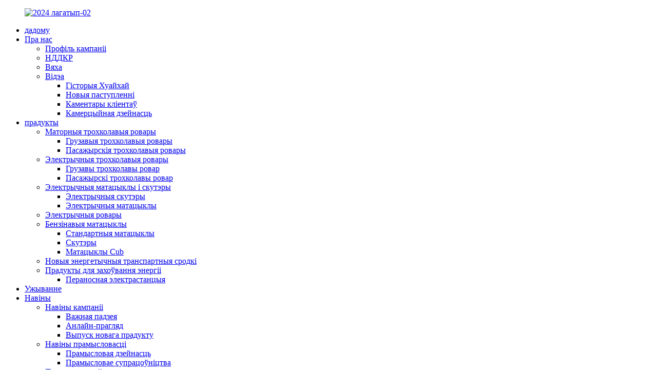

--- FILE ---
content_type: text/html
request_url: http://be.huaihaiglobal.com/news/huaihai-brand-story-the-love-at-first-sight-between-huaihai-international-and-southeast-asian-partners/
body_size: 12444
content:
<!DOCTYPE html> <html dir="ltr" lang="be"> <head> <meta charset="UTF-8"/> <!-- Global site tag (gtag.js) - Google Analytics --> <script async src="https://www.googletagmanager.com/gtag/js?id=UA-150725497-16"></script> <script>
  window.dataLayer = window.dataLayer || [];
  function gtag(){dataLayer.push(arguments);}
  gtag('js', new Date());

  gtag('config', 'UA-150725497-16');
</script>  <meta http-equiv="Content-Type" content="text/html; charset=UTF-8" /> <title>Гісторыя брэнда China Huaihai | «Каханне з першага погляду» паміж Huaihai International і заводам і пастаўшчыкамі партнёраў Паўднёва-Усходняй Азіі | Кампанія Huaihai Holding Group</title> <meta property="fb:app_id" content="966242223397117" /> <meta name="viewport" content="width=device-width,initial-scale=1,minimum-scale=1,maximum-scale=1,user-scalable=no"> <link rel="apple-touch-icon-precomposed" href=""> <meta name="format-detection" content="telephone=no"> <meta name="apple-mobile-web-app-capable" content="yes"> <meta name="apple-mobile-web-app-status-bar-style" content="black"> <meta property="og:url" content="https://www.huaihaiglobal.com/news/huaihai-brand-story-the-love-at-first-sight-between-huaihai-international-and-southeast-asian-partners/"/> <meta property="og:title" content="China Huaihai Brand Story | The &#8220;Love at First Sight&#8221; between Huaihai International and Southeast Asian Partners factory and suppliers | Huaihai Holding Group" /> <meta property="og:description" content="If one were to describe it, the encounter between Huaihai International and this Southeast Asian partner was not a moment too soon to miss, nor was it a moment too late to regret. It&#8217;s akin to &#8220;love at first sight,&#8221; a fleeting moment of astonishment, unconcerned about the past, ..."/> <meta property="og:type" content="product"/> <meta property="og:site_name" content="https://www.huaihaiglobal.com/"/>  <link href="//cdn.globalso.com/huaihaiglobal/style/global/style3.css" rel="stylesheet" onload="this.onload=null;this.rel='stylesheet'"> <link href="//cdn.goodao.net/huaihaiglobal/style/public/public.css" rel="stylesheet" onload="this.onload=null;this.rel='stylesheet'">  <link rel="shortcut icon" href="https://cdn.globalso.com/huaihaiglobal/2024logo-02.png" /> <meta name="author" content="gd-admin"/> <meta name="description" itemprop="description" content="Калі можна было апісаць гэта, то сустрэча паміж Huaihai International і гэтым партнёрам з Паўднёва-Усходняй Азіі не была момантам, каб прапусціць яго, і гэта не было" />  <link href="//cdn.globalso.com/hide_search.css" rel="stylesheet"/><link href="//www.huaihaiglobal.com/style/be.html.css" rel="stylesheet"/><link rel="alternate" hreflang="be" href="http://be.huaihaiglobal.com/" /></head> <body> <div class="container"> <header class="index_web_head web_head">     <div class="layout">        <figure class="logo"><a href="/">                 <img src="https://cdn.globalso.com/huaihaiglobal/2024logo-02.png" alt="2024 лагатып-02">                 </a></figure>       <nav class="nav_wrap">         <ul class="head_nav">         <li><a href="/">дадому</a></li> <li><a href="/about-us/">Пра нас</a> <ul class="sub-menu"> 	<li><a href="/about-us/">Профіль кампаніі</a></li> 	<li><a href="/rd/">НДДКР</a></li> 	<li><a href="/milestone/">Вяха</a></li> 	<li><a href="/video/">Відэа</a> 	<ul class="sub-menu"> 		<li><a href="/huaihai-story/">Гісторыя Хуайхай</a></li> 		<li><a href="/new-arrivals/">Новыя паступленні</a></li> 		<li><a href="/customer-comments/">Каментары кліентаў</a></li> 		<li><a href="/commercial-activities/">Камерцыйная дзейнасць</a></li> 	</ul> </li> </ul> </li> <li><a href="/products/">прадукты</a> <ul class="sub-menu"> 	<li><a href="/motor-tricycles/">Маторныя трохколавыя ровары</a> 	<ul class="sub-menu"> 		<li><a href="/gasoline-cargo-tricycles/">Грузавыя трохколавыя ровары</a></li> 		<li><a href="/gasoline-passenger-tricycles/">Пасажырскія трохколавыя ровары</a></li> 	</ul> </li> 	<li><a href="/electric-tricycles/">Электрычныя трохколавыя ровары</a> 	<ul class="sub-menu"> 		<li><a href="/cargo-tricycles/">Грузавы трохколавы ровар</a></li> 		<li><a href="/passenger-tricycles/">Пасажырскі трохколавы ровар</a></li> 	</ul> </li> 	<li><a href="/electric-motorcycles-scooters/">Электрычныя матацыклы і скутэры</a> 	<ul class="sub-menu"> 		<li><a href="/electric-scooters/">Электрычныя скутэры</a></li> 		<li><a href="/electric-standard-motorcycles/">Электрычныя матацыклы</a></li> 	</ul> </li> 	<li><a href="/electric-bike-products/">Электрычныя ровары</a></li> 	<li><a href="/motorcycles/">Бензінавыя матацыклы</a> 	<ul class="sub-menu"> 		<li><a href="/standard-motorcycles/">Стандартныя матацыклы</a></li> 		<li><a href="/scooters/">Скутэры</a></li> 		<li><a href="/cub-motorcycles/">Матацыклы Cub</a></li> 	</ul> </li> 	<li><a href="/automotives/">Новыя энергетычныя транспартныя сродкі</a></li> 	<li><a href="/energy-storage-products/">Прадукты для захоўвання энергіі</a> 	<ul class="sub-menu"> 		<li><a href="/portable-power-station/">Пераносная электрастанцыя</a></li> 	</ul> </li> </ul> </li> <li><a href="/application/">Ужыванне</a></li> <li><a href="/news/">Навіны</a> <ul class="sub-menu"> 	<li><a href="/news_catalog/company-news/">Навіны кампаніі</a> 	<ul class="sub-menu"> 		<li><a href="/news_catalog/important-event/">Важная падзея</a></li> 		<li><a href="/news_catalog/live-preview-company-news/">Анлайн-прагляд</a></li> 		<li><a href="/news_catalog/new-product-release/">Выпуск новага прадукту</a></li> 	</ul> </li> 	<li><a href="/news_catalog/industry-news/">Навіны прамысловасці</a> 	<ul class="sub-menu"> 		<li><a href="/news_catalog/industry-activities/">Прамысловая дзейнасць</a></li> 		<li><a href="/news_catalog/industry-cooperation/">Прамысловае супрацоўніцтва</a></li> 	</ul> </li> 	<li><a href="/news_catalog/products-2/">Прадукты ведаў</a></li> </ul> </li> <li><a href="/contact-us/">Звяжыцеся з намі</a> <ul class="sub-menu"> 	<li><a href="/contact-us/">Пакінуць паведамленне</a></li> 	<li><a href="/human-resources/">Чалавечыя рэсурсы</a></li> </ul> </li>       </ul>       </nav>       <div class="head_right">         <b id="btn-search" class="btn--search"></b>         <div class="change-language ensemble">   <div class="change-language-info">     <div class="change-language-title medium-title">        <div class="language-flag language-flag-en"><a href="https://www.huaihaiglobal.com/"><b class="country-flag"></b><span>English</span> </a></div>        <b class="language-icon"></b>      </div> 	<div class="change-language-cont sub-content">         <div class="empty"></div>     </div>   </div> </div> <!--theme211-->      </div>     </div>   </header><nav class="path_bar" style=" background:url(//cdn.goodao.net/huaihaiglobal/main_banner.jpg) no-repeat center center">   <ul class="path_nav">     <li>        <a itemprop="breadcrumb" href="/">дадому</a></li><li> <a itemprop="breadcrumb" href="/news/">Навіны</a> </li><li> <a href="#">Гісторыя брэнда Huaihai | «Каханне з першага погляду» паміж Huaihai International і партнёрамі з Паўднёва-Усходняй Азіі</a>    </li>   </ul> </nav> <section class="web_main page_main">   <div class="layout">     <aside class="aside">   <section class="aside-wrap">     <section class="side-widget">     <div class="side-tit-bar">       <h4 class="side-tit">Навіны</h4>     </div>     <ul class="side-cate">       <li><a href="/news_catalog/company-news/">Навіны кампаніі</a> <ul class="sub-menu"> 	<li><a href="/news_catalog/important-event/">Важная падзея</a></li> 	<li><a href="/news_catalog/live-preview-company-news/">Анлайн-прагляд</a></li> 	<li><a href="/news_catalog/new-product-release/">Выпуск новага прадукту</a></li> </ul> </li> <li><a href="/news_catalog/industry-news/">Навіны прамысловасці</a> <ul class="sub-menu"> 	<li><a href="/news_catalog/industry-activities/">Прамысловая дзейнасць</a></li> 	<li><a href="/news_catalog/industry-cooperation/">Прамысловае супрацоўніцтва</a></li> </ul> </li> <li><a href="/news_catalog/products-2/">Прадукты ведаў</a></li>     </ul>   </section>       </section> </aside>    <section class="main">       <h2 class="page_title">Гісторыя брэнда Huaihai | «Каханне з першага погляду» паміж Huaihai International і партнёрамі з Паўднёва-Усходняй Азіі</h2>       <article class="entry blog-article">                 <div class="fl-builder-content fl-builder-content-9406 fl-builder-content-primary fl-builder-global-templates-locked" data-post-id="9406"><div class="fl-row fl-row-full-width fl-row-bg-none fl-node-65b7608728615" data-node="65b7608728615"> 	<div class="fl-row-content-wrap"> 				<div class="fl-row-content fl-row-full-width fl-node-content"> 		 <div class="fl-col-group fl-node-65b7608728afb" data-node="65b7608728afb"> 			<div class="fl-col fl-node-65b7608728c94" data-node="65b7608728c94" style="width: 100%;"> 	<div class="fl-col-content fl-node-content"> 	<div class="fl-module fl-module-rich-text fl-node-65b7608729cca" data-node="65b7608729cca" data-animation-delay="0.0"> 	<div class="fl-module-content fl-node-content"> 		<div class="fl-rich-text"> 	<p>Калі можна было апісаць гэта, сустрэча паміж Huaihai International і гэтым партнёрам з Паўднёва-Усходняй Азіі не была момантам занадта рана прапусціць, і не было момантам занадта позна, каб шкадаваць. Гэта падобна на «каханне з першага погляду», мімалётны момант здзіўлення, раўнадушны да мінулага і абыякавы да будучыні.</p> <p>Паходжанне: у апошнія гады ўрады паўднёва-ўсходняй Азіі актывізавалі сваю падтрымку мадэляў аўтамабіляў, якія ператвараюць масла ў электрычнасць. Гэта зноў кінула выклік рынку традыцыйных паліўных аўтамабіляў, стварыўшы беспрэцэдэнтны перыяд магчымасцей для развіцця электрамабіляў у Паўднёва-Усходняй Азіі.</p> </div>	</div> </div><div class="fl-module fl-module-photo fl-node-65b7610d161a1" data-node="65b7610d161a1" data-animation-delay="0.0"> 	<div class="fl-module-content fl-node-content"> 		<div class="fl-photo fl-photo-align-center" itemscope itemtype="http://schema.org/ImageObject"> 	<div class="fl-photo-content fl-photo-img-jpg"> 				<img class="fl-photo-img wp-image-9414" src="//www.huaihaiglobal.com/uploads/014.jpg" alt="01" itemprop="image"  /> 		     			</div> 	</div>	</div> </div><div class="fl-module fl-module-rich-text fl-node-65b76689a3509" data-node="65b76689a3509" data-animation-delay="0.0"> 	<div class="fl-module-content fl-node-content"> 		<div class="fl-rich-text"> 	<p style="text-align: center;">Электрамабілі паўсюдна распаўсюджаны ў Паўднёва-Усходняй Азіі.</p> </div>	</div> </div><div class="fl-module fl-module-rich-text fl-node-65b766afd532d" data-node="65b766afd532d" data-animation-delay="0.0"> 	<div class="fl-module-content fl-node-content"> 		<div class="fl-rich-text"> 	<p>Г-н Пангілінан Мануэль Эспірыту - вядомы пасажырскі лагістычны аператар, у якога зарэгістравана каля дзесяці тысяч кіроўцаў. Ён засяроджваецца на прадастаўленні эфектыўных і зручных рашэнняў для пасажырскіх перавозак «апошняй мілі», гарантуючы, што пасажыры хутка дабіраюцца да месца прызначэння. Наша сустрэча з г-ном Мануэлем адносіцца да першай паловы 2023 года. У той час, калі г-н Мануэль змагаўся з транспартным сродкам Huaihai International, сусветна прызнаны брэнд мікрамабільнасці з 15-гадовым вопытам работы на рынку, шматразова абмяркоўваў з ім праблемы, звязаныя з мясцовай платформай арганізацыі паездак. Пасля дбайных абмеркаванняў абодва бакі дамовіліся аб афіцыйнай сустрэчы 15 мая 2023 г. у Сюйчжоу, Кітай.</p> </div>	</div> </div><div class="fl-module fl-module-rich-text fl-node-65b766ca2b7df" data-node="65b766ca2b7df" data-animation-delay="0.0"> 	<div class="fl-module-content fl-node-content"> 		<div class="fl-rich-text"> 	<p>Запланаваная сустрэча: 15 мая, як і было запланавана, г-н Мануэль наведаў штаб-кватэру Huaihai International у Сюйчжоу. На той момант абодва бакі не чакалі, што гэта будзе такая прыемная, прагматычная і плённая сустрэча.</p> <p>Пасля агляду поўнага спектру прадуктаў, прапанаваных Huaihai International, г-н Мануэль быў захоплены HIGO, інтэлектуальным электрычным пасажырскім аўтамабілем, незалежна распрацаваным Huaihai International. Пасля, падчас свайго маршруту ў Сюйчжоу, ён арганізаваў тур, прысвечаны HIGO.</p> </div>	</div> </div><div class="fl-module fl-module-photo fl-node-65b766e05a3e6" data-node="65b766e05a3e6" data-animation-delay="0.0"> 	<div class="fl-module-content fl-node-content"> 		<div class="fl-photo fl-photo-align-center" itemscope itemtype="http://schema.org/ImageObject"> 	<div class="fl-photo-content fl-photo-img-png"> 				<img class="fl-photo-img wp-image-9415" src="//www.huaihaiglobal.com/uploads/未标题-2.png" alt="未标题-2" itemprop="image"  /> 		     			</div> 	</div>	</div> </div><div class="fl-module fl-module-rich-text fl-node-65b7682362ccf" data-node="65b7682362ccf" data-animation-delay="0.0"> 	<div class="fl-module-content fl-node-content"> 		<div class="fl-rich-text"> 	<p style="text-align: center;">Спадар Мануэль правёў тэст-драйв інтэлектуальнага электрычнага пасажырскага аўтамабіля HIGO.</p> </div>	</div> </div><div class="fl-module fl-module-rich-text fl-node-65b76841d2129" data-node="65b76841d2129" data-animation-delay="0.0"> 	<div class="fl-module-content fl-node-content"> 		<div class="fl-rich-text"> 	<p>Ад агляду на месцы да дасягнення намеру аб супрацоўніцтве абодвум бакам спатрэбілася ўсяго тры дні. 17 мая Huaihai International і партнёр з Паўднёва-Усходняй Азіі г-н Мануэль ужо завяршылі дэталі налады і канфігурацыі для першай партыі прататыпаў аўтамабіляў HIGO. Яны паспяхова падпісалі праектнае пагадненне аб супрацоўніцтве.</p> </div>	</div> </div><div class="fl-module fl-module-photo fl-node-65b7686ee818a" data-node="65b7686ee818a" data-animation-delay="0.0"> 	<div class="fl-module-content fl-node-content"> 		<div class="fl-photo fl-photo-align-center" itemscope itemtype="http://schema.org/ImageObject"> 	<div class="fl-photo-content fl-photo-img-png"> 				<img class="fl-photo-img wp-image-9416" src="//www.huaihaiglobal.com/uploads/未标题-3.png" alt="未标题-3" itemprop="image"  /> 		     			</div> 	</div>	</div> </div><div class="fl-module fl-module-rich-text fl-node-65b76852af836" data-node="65b76852af836" data-animation-delay="0.0"> 	<div class="fl-module-content fl-node-content"> 		<div class="fl-rich-text"> 	<p>Адпраўляемся ў новае падарожжа: Паўднёва-Усходняя Азія з&#39;яўляецца цэнтральным рэгіёнам для міжнароднага рынку &quot;нафта-электрыка&quot;, а таксама адным з асноўных рынкаў, якія высока цэняцца Huaihai International.</p> <p>22 студзеня 2024 г. Huaihai International правяла саміт па маркетынгу паслуг Huaihai New Energy 2024 са спецыяльнай сесіяй для Паўднёва-Усходняй Азіі ў Сюйчжоу. Да ўдзелу былі афіцыйна запрошаны партнёры з Паўднёва-Усходняй Азіі. Атрымаўшы запрашэнне, спадар Мануэль хутка і станоўча адказаў, прыняўшы запрашэнне прыняць удзел. Канферэнцыя супала з важнай вяхой масавай пастаўкі HIGO на платформу арганізацыі паездак у Паўднёва-Усходняй Азіі. Пасля канферэнцыі, 23 студзеня, г-н Мануэль таксама прысутнічаў на цырымоніі масавай дастаўкі, арганізаванай Huaihai International для платформы паездак у Паўднёва-Усходняй Азіі з удзелам HIGO.</p> </div>	</div> </div><div class="fl-module fl-module-photo fl-node-65b76a28da6d7" data-node="65b76a28da6d7" data-animation-delay="0.0"> 	<div class="fl-module-content fl-node-content"> 		<div class="fl-photo fl-photo-align-center" itemscope itemtype="http://schema.org/ImageObject"> 	<div class="fl-photo-content fl-photo-img-png"> 				<img class="fl-photo-img wp-image-9418 size-full" src="//www.huaihaiglobal.com/uploads/未标题-41.png" alt="未标题-4" itemprop="image"  /> 		     			</div> 	</div>	</div> </div><div class="fl-module fl-module-rich-text fl-node-65b76bd649099" data-node="65b76bd649099" data-animation-delay="0.0"> 	<div class="fl-module-content fl-node-content"> 		<div class="fl-rich-text"> 	<p style="text-align: center;">Г-н Мануэль выступіў з прамовай на цырымоніі масавай дастаўкі HIGO.</p> </div>	</div> </div><div class="fl-module fl-module-photo fl-node-65b76c2100c21" data-node="65b76c2100c21" data-animation-delay="0.0"> 	<div class="fl-module-content fl-node-content"> 		<div class="fl-photo fl-photo-align-center" itemscope itemtype="http://schema.org/ImageObject"> 	<div class="fl-photo-content fl-photo-img-jpg"> 				<img class="fl-photo-img wp-image-9409" src="//www.huaihaiglobal.com/uploads/558.jpg" alt="5" itemprop="image"  /> 		     			</div> 	</div>	</div> </div><div class="fl-module fl-module-rich-text fl-node-65b76bf06a147" data-node="65b76bf06a147" data-animation-delay="0.0"> 	<div class="fl-module-content fl-node-content"> 		<div class="fl-rich-text"> 	<p style="text-align: center;">Фотаздымак на памяць аб супрацоўніцтве паміж двума бакамі на цырымоніі масавай дастаўкі HIGO.</p> </div>	</div> </div><div class="fl-module fl-module-rich-text fl-node-65b76c0f42bbb" data-node="65b76c0f42bbb" data-animation-delay="0.0"> 	<div class="fl-module-content fl-node-content"> 		<div class="fl-rich-text"> 	<p>Правядзенне гэтай цырымоніі дастаўкі дэманструе дух адданасці, прафесіяналізму і інавацый у Huaihai International. Ён падкрэслівае актыўны і эфектыўны стыль працы каманды Huaihai, які адлюстроўвае іх імкненне да дасканаласці і рашучы падыход да выканання сваёй місіі. Гэта таксама азначае стаўленне Huaihai да кожнага замежнага партнёра, падкрэсліваючы імкненне да дасканаласці.</p> <p>Супрацоўніцтва паміж Huaihai International і яго партнёрам з Паўднёва-Усходняй Азіі па мадэлі HIGO дэманструе прыхільнасць Huaihai International ісці ў нагу з сусветнай тэндэнцыяй да электрыфікацыі. Гэта азначае значную вяху ў прасоўванні прадукцыі Huaihai на міжнародным і ўнутраным рынку. Гэта таксама сведчыць аб расце прызнанні HIGO на рынку ў розных краінах і рэгіёнах, пазіцыянуючы яго як выдатны прадукт у катэгорыі трохколавых таксі прэміум-класа. Huaihai International гатовая прынесці больш сюрпрызаў глабальным партнёрам і спажыўцам у найбліжэйшай будучыні!</p> </div>	</div> </div>	</div> </div>	</div> 		</div> 	</div> </div></div>                <div class="clear"></div>         <hr>Час публікацыі: 29 студзеня 2024 г<div class="addthis_sharing_toolbox"></div><script type="text/javascript" src="//s7.addthis.com/js/300/addthis_widget.js#pubid=ra-542380e974172b9d" async="async"></script><div class="clear"></div>                  <div class="clear"></div>       </article>     </section>   </div> </section>   <footer class="web_footer">     <div class="foot_items">       <div class="layout">       	<div class="wow fadeInLeftA foot_item foot_item_contact animated" data-wow-delay=".2s" >           <h3 class="title" style="margin-left:-20px">Звяжыцеся з намі</h3>           <div class="foot_item_bd">                          <ul style="margin-left:-25px;color:#bbb">               <li class="foot_addr">Індустрыяльны парк Хуайхай-Цзуншэнь, зона эканамічнага і тэхналагічнага развіцця Сюйчжоу, Цзянсу, Кітай</li>              <li class="foot_phone"><a href="tel:+86 516 8216 5867">+86 516 8216 5867</a></li>             <li class="foot_email"><a href="javascript:" class="add_email12">website@huaihaioversea.com</a></li>                <li class="foot_skype">+86 138 1348 0124</li>            </ul>                    </div>                   </div>         <div class="wow fadeInLeftA foot_item foot_item_info animated" data-wow-delay=".1s" style="visibility: visible; animation-delay: 0.1s; animation-name: fadeInLeftA;margin-left: 150px;font-family: Arial">           <h3 class="title">Спіс тавараў</h3>           <ul style="font-size:15px;color:#bbb">            <li><a href="/motor-tricycles/">Маторныя трохколавыя ровары</a> <ul class="sub-menu"> 	<li><a href="/gasoline-cargo-tricycles/">Грузавыя трохколавыя ровары</a></li> 	<li><a href="/gasoline-passenger-tricycles/">Пасажырскія трохколавыя ровары</a></li> </ul> </li> <li><a href="/electric-tricycles/">Электрычныя трохколавыя ровары</a> <ul class="sub-menu"> 	<li><a href="/cargo-tricycles/">Грузавы трохколавы ровар</a></li> 	<li><a href="/passenger-tricycles/">Пасажырскі трохколавы ровар</a></li> </ul> </li> <li><a href="/electric-motorcycles-scooters/">Электрычныя матацыклы і скутэры</a> <ul class="sub-menu"> 	<li><a href="/electric-scooters/">Электрычныя скутэры</a></li> 	<li><a href="/electric-standard-motorcycles/">Электрычныя матацыклы</a></li> </ul> </li> <li><a href="/electric-bike-products/">Электрычныя ровары</a></li> <li><a href="/motorcycles/">Бензінавыя матацыклы</a> <ul class="sub-menu"> 	<li><a href="/standard-motorcycles/">Стандартныя матацыклы</a></li> 	<li><a href="/scooters/">Скутэры</a></li> 	<li><a href="/cub-motorcycles/">Матацыклы Cub</a></li> </ul> </li> <li><a href="/automotives/">Новыя энергетычныя транспартныя сродкі</a></li> <li><a href="/energy-storage-products/">Прадукты для захоўвання энергіі</a> <ul class="sub-menu"> 	<li><a href="/portable-power-station/">Пераносная электрастанцыя</a></li> </ul> </li>           </ul>         </div>               <!--   <div class="wow fadeInLeftA foot_item foot_item_info animated" data-wow-delay=".1s" style="visibility: visible; animation-delay: 0.1s; animation-name: fadeInLeftA;margin-left: 150px;font-family: Arial">         	<h3 class="title">Send us Email</h3>     <input type="text" style="display:block;padding-left:20px;color:white;border:1px solid #838383;background:#838383;margin-top:10px;width:334px;height:40px;" placeholder="Hello">     <input type="text" style="display:block;padding-left:20px;color:white;border:1px solid #838383;background:#838383;margin-top:20px;width:334px;height:40px;" placeholder="Hello">     <input type="text" style="padding-left:20px;color:white;border:1px solid #838383;background:#838383;margin-top:20px;width:334px;height:40px;" placeholder="Hello">    <button style="display:block;margin-top:30px;border:1px solid red;height:40px;width:130px;background: red;color:white;">SUBMIT</button> </div>-->   <div class="wow fadeInLeftA foot_item foot_item_info animated" data-wow-delay=".1s" style="visibility: visible; animation-delay: 0.1s; animation-name: fadeInLeftA;margin-left: 150px;font-family: Arial">         	<h3 class="title">Запыт на прэйскурант</h3>Па пытаннях аб нашых прадуктах або прайс-лісце, калі ласка, пакіньце нам сваю электронную пошту, і мы звяжамся на працягу 24 гадзін.<a  href="javascript:" onclick="showMsgPop();" >  <button style="display:block;margin-top:30px;border:1px solid #008cd6;height:40px;width:130px;background: #008cd6;color:white;">Запыт зараз</button></a>      </div>                 </div>     </div>     <div class="foot_bar wow fadeInUpA animated" data-wow-delay=".1s" style="visibility: visible; animation-delay: 0.1s; animation-name: fadeInUpA;">       <div class="layout">           <div class="copyright">© Аўтарскае права - 2010-2022 : Усе правы абаронены.<a href="/featured/">Гарачыя прадукты</a> - <a href="/sitemap.xml">Карта сайта</a>   <a href="/products/">Усе прадукты</a>                 <script type="text/javascript" src="//www.globalso.site/livechat.js"></script>      </div>         <ul class="foot_sns">                      <li><a target="_blank" href="https://www.youtube.com/channel/UCM9ffr3BFOOKPEcnAYtWFxQ"><img src="https://cdn.globalso.com/huaihaiglobal/youtube1.png" alt="youtube"></a></li>                         <li><a target="_blank" href="https://www.facebook.com/huaihaiglobal/"><img src="https://cdn.globalso.com/huaihaiglobal/facebook1.png" alt="facebook"></a></li>                         <li><a target="_blank" href="https://www.linkedin.com/company/huaihaiglobal/"><img src="https://cdn.globalso.com/huaihaiglobal/Linkedin.png" alt="Linkedin"></a></li>                         <li><a target="_blank" href=""><img src="https://cdn.globalso.com/huaihaiglobal/dy.png" alt="TikTok"></a></li>                     </ul>          </div>     </div>   </footer> <!-- <aside class="scrollsidebar" id="scrollsidebar">   <div class="side_content">     <div class="side_list">       <header class="hd"><img src="https://www.huaihaiglobal.com/admin/custom_service/title_pic.png" alt="Online Inuiry"/></header>       <div class="cont">         <li><a class="email" href="javascript:" onclick="showMsgPop();">Send Email</a></li>                                       </div>                   <div class="side_title"><a  class="close_btn"><span>x</span></a></div>     </div>   </div>   <div class="show_btn"></div> </aside>--> <div class="inquiry-pop-bd">   <div class="inquiry-pop"> <i class="ico-close-pop" onclick="hideMsgPop();"></i>      <script type="text/javascript" src="//www.globalso.site/form.js"></script>    </div> </div> </div> <div class="web-search"> <b id="btn-search-close" class="btn--search-close"></b>   <div style=" width:100%">     <div class="head-search">       <form  action="/search.php" method="get">           <input class="search-ipt" type="text" placeholder="Search entire shop here..." name="s" id="s" />           <input type="hidden" name="cat" value="490"/>           <input class="search-btn"type="submit"  id="searchsubmit" />            <span class="search-attr">Націсніце Enter для пошуку або ESC для закрыцця</span>         </form>     </div>   </div> </div>  <script type="text/javascript" src="//cdn.goodao.net/huaihaiglobal/style/global/js/jquery.min.js"></script>  <script type="text/javascript" src="//cdn.globalso.com/huaihaiglobal/style/global/js/common.js"></script> <script type="text/javascript" src="//cdn.goodao.net/huaihaiglobal/style/public/public.js"></script>  <!--[if lt IE 9]> <script src="//cdn.goodao.net/huaihaiglobal/style/global/js/html5.js"></script> <![endif]--> <script>
function getCookie(name) {
    var arg = name + "=";
    var alen = arg.length;
    var clen = document.cookie.length;
    var i = 0;
    while (i < clen) {
        var j = i + alen;
        if (document.cookie.substring(i, j) == arg) return getCookieVal(j);
        i = document.cookie.indexOf(" ", i) + 1;
        if (i == 0) break;
    }
    return null;
}
function setCookie(name, value) {
    var expDate = new Date();
    var argv = setCookie.arguments;
    var argc = setCookie.arguments.length;
    var expires = (argc > 2) ? argv[2] : null;
    var path = (argc > 3) ? argv[3] : null;
    var domain = (argc > 4) ? argv[4] : null;
    var secure = (argc > 5) ? argv[5] : false;
    if (expires != null) {
        expDate.setTime(expDate.getTime() + expires);
    }
    document.cookie = name + "=" + escape(value) + ((expires == null) ? "": ("; expires=" + expDate.toUTCString())) + ((path == null) ? "": ("; path=" + path)) + ((domain == null) ? "": ("; domain=" + domain)) + ((secure == true) ? "; secure": "");
}
function getCookieVal(offset) {
    var endstr = document.cookie.indexOf(";", offset);
    if (endstr == -1) endstr = document.cookie.length;
    return unescape(document.cookie.substring(offset, endstr));
}

var firstshow = 0;
var cfstatshowcookie = getCookie('easyiit_stats');
if (cfstatshowcookie != 1) {
    a = new Date();
    h = a.getHours();
    m = a.getMinutes();
    s = a.getSeconds();
    sparetime = 1000 * 60 * 60 * 24 * 1 - (h * 3600 + m * 60 + s) * 1000 - 1;
    setCookie('easyiit_stats', 1, sparetime, '/');
    firstshow = 1;
}
if (!navigator.cookieEnabled) {
    firstshow = 0;
}
var referrer = escape(document.referrer);
var currweb = escape(location.href);
var screenwidth = screen.width;
var screenheight = screen.height;
var screencolordepth = screen.colorDepth;
$(function($){
   $.get("/statistic.php", { action:'stats_init', assort:0, referrer:referrer, currweb:currweb , firstshow:firstshow ,screenwidth:screenwidth, screenheight: screenheight, screencolordepth: screencolordepth, ranstr: Math.random()},function(data){}, "json");
			
});
</script> <script type="text/javascript">

if(typeof jQuery == 'undefined' || typeof jQuery.fn.on == 'undefined') {
	document.write('<script src="https://www.huaihaiglobal.com/wp-content/plugins/bb-plugin/js/jquery.js"><\/script>');
	document.write('<script src="https://www.huaihaiglobal.com/wp-content/plugins/bb-plugin/js/jquery.migrate.min.js"><\/script>');
}

</script><ul class="prisna-wp-translate-seo" id="prisna-translator-seo"><li class="language-flag language-flag-en"><a href="https://www.huaihaiglobal.com/news/huaihai-brand-story-the-love-at-first-sight-between-huaihai-international-and-southeast-asian-partners/" title="English" target="_blank"><b class="country-flag"></b><span>English</span></a></li><li class="language-flag language-flag-fr"><a href="http://fr.huaihaiglobal.com/news/huaihai-brand-story-the-love-at-first-sight-between-huaihai-international-and-southeast-asian-partners/" title="French" target="_blank"><b class="country-flag"></b><span>French</span></a></li><li class="language-flag language-flag-de"><a href="http://de.huaihaiglobal.com/news/huaihai-brand-story-the-love-at-first-sight-between-huaihai-international-and-southeast-asian-partners/" title="German" target="_blank"><b class="country-flag"></b><span>German</span></a></li><li class="language-flag language-flag-pt"><a href="http://pt.huaihaiglobal.com/news/huaihai-brand-story-the-love-at-first-sight-between-huaihai-international-and-southeast-asian-partners/" title="Portuguese" target="_blank"><b class="country-flag"></b><span>Portuguese</span></a></li><li class="language-flag language-flag-es"><a href="http://es.huaihaiglobal.com/news/huaihai-brand-story-the-love-at-first-sight-between-huaihai-international-and-southeast-asian-partners/" title="Spanish" target="_blank"><b class="country-flag"></b><span>Spanish</span></a></li><li class="language-flag language-flag-ru"><a href="http://ru.huaihaiglobal.com/news/huaihai-brand-story-the-love-at-first-sight-between-huaihai-international-and-southeast-asian-partners/" title="Russian" target="_blank"><b class="country-flag"></b><span>Russian</span></a></li><li class="language-flag language-flag-ja"><a href="http://ja.huaihaiglobal.com/news/huaihai-brand-story-the-love-at-first-sight-between-huaihai-international-and-southeast-asian-partners/" title="Japanese" target="_blank"><b class="country-flag"></b><span>Japanese</span></a></li><li class="language-flag language-flag-ko"><a href="http://ko.huaihaiglobal.com/news/huaihai-brand-story-the-love-at-first-sight-between-huaihai-international-and-southeast-asian-partners/" title="Korean" target="_blank"><b class="country-flag"></b><span>Korean</span></a></li><li class="language-flag language-flag-ar"><a href="http://ar.huaihaiglobal.com/news/huaihai-brand-story-the-love-at-first-sight-between-huaihai-international-and-southeast-asian-partners/" title="Arabic" target="_blank"><b class="country-flag"></b><span>Arabic</span></a></li><li class="language-flag language-flag-ga"><a href="http://ga.huaihaiglobal.com/news/huaihai-brand-story-the-love-at-first-sight-between-huaihai-international-and-southeast-asian-partners/" title="Irish" target="_blank"><b class="country-flag"></b><span>Irish</span></a></li><li class="language-flag language-flag-el"><a href="http://el.huaihaiglobal.com/news/huaihai-brand-story-the-love-at-first-sight-between-huaihai-international-and-southeast-asian-partners/" title="Greek" target="_blank"><b class="country-flag"></b><span>Greek</span></a></li><li class="language-flag language-flag-tr"><a href="http://tr.huaihaiglobal.com/news/huaihai-brand-story-the-love-at-first-sight-between-huaihai-international-and-southeast-asian-partners/" title="Turkish" target="_blank"><b class="country-flag"></b><span>Turkish</span></a></li><li class="language-flag language-flag-it"><a href="http://it.huaihaiglobal.com/news/huaihai-brand-story-the-love-at-first-sight-between-huaihai-international-and-southeast-asian-partners/" title="Italian" target="_blank"><b class="country-flag"></b><span>Italian</span></a></li><li class="language-flag language-flag-da"><a href="http://da.huaihaiglobal.com/news/huaihai-brand-story-the-love-at-first-sight-between-huaihai-international-and-southeast-asian-partners/" title="Danish" target="_blank"><b class="country-flag"></b><span>Danish</span></a></li><li class="language-flag language-flag-ro"><a href="http://ro.huaihaiglobal.com/news/huaihai-brand-story-the-love-at-first-sight-between-huaihai-international-and-southeast-asian-partners/" title="Romanian" target="_blank"><b class="country-flag"></b><span>Romanian</span></a></li><li class="language-flag language-flag-id"><a href="http://id.huaihaiglobal.com/news/huaihai-brand-story-the-love-at-first-sight-between-huaihai-international-and-southeast-asian-partners/" title="Indonesian" target="_blank"><b class="country-flag"></b><span>Indonesian</span></a></li><li class="language-flag language-flag-cs"><a href="http://cs.huaihaiglobal.com/news/huaihai-brand-story-the-love-at-first-sight-between-huaihai-international-and-southeast-asian-partners/" title="Czech" target="_blank"><b class="country-flag"></b><span>Czech</span></a></li><li class="language-flag language-flag-af"><a href="http://af.huaihaiglobal.com/news/huaihai-brand-story-the-love-at-first-sight-between-huaihai-international-and-southeast-asian-partners/" title="Afrikaans" target="_blank"><b class="country-flag"></b><span>Afrikaans</span></a></li><li class="language-flag language-flag-sv"><a href="http://sv.huaihaiglobal.com/news/huaihai-brand-story-the-love-at-first-sight-between-huaihai-international-and-southeast-asian-partners/" title="Swedish" target="_blank"><b class="country-flag"></b><span>Swedish</span></a></li><li class="language-flag language-flag-pl"><a href="http://pl.huaihaiglobal.com/news/huaihai-brand-story-the-love-at-first-sight-between-huaihai-international-and-southeast-asian-partners/" title="Polish" target="_blank"><b class="country-flag"></b><span>Polish</span></a></li><li class="language-flag language-flag-eu"><a href="http://eu.huaihaiglobal.com/news/huaihai-brand-story-the-love-at-first-sight-between-huaihai-international-and-southeast-asian-partners/" title="Basque" target="_blank"><b class="country-flag"></b><span>Basque</span></a></li><li class="language-flag language-flag-ca"><a href="http://ca.huaihaiglobal.com/news/huaihai-brand-story-the-love-at-first-sight-between-huaihai-international-and-southeast-asian-partners/" title="Catalan" target="_blank"><b class="country-flag"></b><span>Catalan</span></a></li><li class="language-flag language-flag-eo"><a href="http://eo.huaihaiglobal.com/news/huaihai-brand-story-the-love-at-first-sight-between-huaihai-international-and-southeast-asian-partners/" title="Esperanto" target="_blank"><b class="country-flag"></b><span>Esperanto</span></a></li><li class="language-flag language-flag-hi"><a href="http://hi.huaihaiglobal.com/news/huaihai-brand-story-the-love-at-first-sight-between-huaihai-international-and-southeast-asian-partners/" title="Hindi" target="_blank"><b class="country-flag"></b><span>Hindi</span></a></li><li class="language-flag language-flag-lo"><a href="http://lo.huaihaiglobal.com/news/huaihai-brand-story-the-love-at-first-sight-between-huaihai-international-and-southeast-asian-partners/" title="Lao" target="_blank"><b class="country-flag"></b><span>Lao</span></a></li><li class="language-flag language-flag-sq"><a href="http://sq.huaihaiglobal.com/news/huaihai-brand-story-the-love-at-first-sight-between-huaihai-international-and-southeast-asian-partners/" title="Albanian" target="_blank"><b class="country-flag"></b><span>Albanian</span></a></li><li class="language-flag language-flag-am"><a href="http://am.huaihaiglobal.com/news/huaihai-brand-story-the-love-at-first-sight-between-huaihai-international-and-southeast-asian-partners/" title="Amharic" target="_blank"><b class="country-flag"></b><span>Amharic</span></a></li><li class="language-flag language-flag-hy"><a href="http://hy.huaihaiglobal.com/news/huaihai-brand-story-the-love-at-first-sight-between-huaihai-international-and-southeast-asian-partners/" title="Armenian" target="_blank"><b class="country-flag"></b><span>Armenian</span></a></li><li class="language-flag language-flag-az"><a href="http://az.huaihaiglobal.com/news/huaihai-brand-story-the-love-at-first-sight-between-huaihai-international-and-southeast-asian-partners/" title="Azerbaijani" target="_blank"><b class="country-flag"></b><span>Azerbaijani</span></a></li><li class="language-flag language-flag-be"><a href="http://be.huaihaiglobal.com/news/huaihai-brand-story-the-love-at-first-sight-between-huaihai-international-and-southeast-asian-partners/" title="Belarusian" target="_blank"><b class="country-flag"></b><span>Belarusian</span></a></li><li class="language-flag language-flag-bn"><a href="http://bn.huaihaiglobal.com/news/huaihai-brand-story-the-love-at-first-sight-between-huaihai-international-and-southeast-asian-partners/" title="Bengali" target="_blank"><b class="country-flag"></b><span>Bengali</span></a></li><li class="language-flag language-flag-bs"><a href="http://bs.huaihaiglobal.com/news/huaihai-brand-story-the-love-at-first-sight-between-huaihai-international-and-southeast-asian-partners/" title="Bosnian" target="_blank"><b class="country-flag"></b><span>Bosnian</span></a></li><li class="language-flag language-flag-bg"><a href="http://bg.huaihaiglobal.com/news/huaihai-brand-story-the-love-at-first-sight-between-huaihai-international-and-southeast-asian-partners/" title="Bulgarian" target="_blank"><b class="country-flag"></b><span>Bulgarian</span></a></li><li class="language-flag language-flag-ceb"><a href="http://ceb.huaihaiglobal.com/news/huaihai-brand-story-the-love-at-first-sight-between-huaihai-international-and-southeast-asian-partners/" title="Cebuano" target="_blank"><b class="country-flag"></b><span>Cebuano</span></a></li><li class="language-flag language-flag-ny"><a href="http://ny.huaihaiglobal.com/news/huaihai-brand-story-the-love-at-first-sight-between-huaihai-international-and-southeast-asian-partners/" title="Chichewa" target="_blank"><b class="country-flag"></b><span>Chichewa</span></a></li><li class="language-flag language-flag-co"><a href="http://co.huaihaiglobal.com/news/huaihai-brand-story-the-love-at-first-sight-between-huaihai-international-and-southeast-asian-partners/" title="Corsican" target="_blank"><b class="country-flag"></b><span>Corsican</span></a></li><li class="language-flag language-flag-hr"><a href="http://hr.huaihaiglobal.com/news/huaihai-brand-story-the-love-at-first-sight-between-huaihai-international-and-southeast-asian-partners/" title="Croatian" target="_blank"><b class="country-flag"></b><span>Croatian</span></a></li><li class="language-flag language-flag-nl"><a href="http://nl.huaihaiglobal.com/news/huaihai-brand-story-the-love-at-first-sight-between-huaihai-international-and-southeast-asian-partners/" title="Dutch" target="_blank"><b class="country-flag"></b><span>Dutch</span></a></li><li class="language-flag language-flag-et"><a href="http://et.huaihaiglobal.com/news/huaihai-brand-story-the-love-at-first-sight-between-huaihai-international-and-southeast-asian-partners/" title="Estonian" target="_blank"><b class="country-flag"></b><span>Estonian</span></a></li><li class="language-flag language-flag-tl"><a href="http://tl.huaihaiglobal.com/news/huaihai-brand-story-the-love-at-first-sight-between-huaihai-international-and-southeast-asian-partners/" title="Filipino" target="_blank"><b class="country-flag"></b><span>Filipino</span></a></li><li class="language-flag language-flag-fi"><a href="http://fi.huaihaiglobal.com/news/huaihai-brand-story-the-love-at-first-sight-between-huaihai-international-and-southeast-asian-partners/" title="Finnish" target="_blank"><b class="country-flag"></b><span>Finnish</span></a></li><li class="language-flag language-flag-fy"><a href="http://fy.huaihaiglobal.com/news/huaihai-brand-story-the-love-at-first-sight-between-huaihai-international-and-southeast-asian-partners/" title="Frisian" target="_blank"><b class="country-flag"></b><span>Frisian</span></a></li><li class="language-flag language-flag-gl"><a href="http://gl.huaihaiglobal.com/news/huaihai-brand-story-the-love-at-first-sight-between-huaihai-international-and-southeast-asian-partners/" title="Galician" target="_blank"><b class="country-flag"></b><span>Galician</span></a></li><li class="language-flag language-flag-ka"><a href="http://ka.huaihaiglobal.com/news/huaihai-brand-story-the-love-at-first-sight-between-huaihai-international-and-southeast-asian-partners/" title="Georgian" target="_blank"><b class="country-flag"></b><span>Georgian</span></a></li><li class="language-flag language-flag-gu"><a href="http://gu.huaihaiglobal.com/news/huaihai-brand-story-the-love-at-first-sight-between-huaihai-international-and-southeast-asian-partners/" title="Gujarati" target="_blank"><b class="country-flag"></b><span>Gujarati</span></a></li><li class="language-flag language-flag-ht"><a href="http://ht.huaihaiglobal.com/news/huaihai-brand-story-the-love-at-first-sight-between-huaihai-international-and-southeast-asian-partners/" title="Haitian" target="_blank"><b class="country-flag"></b><span>Haitian</span></a></li><li class="language-flag language-flag-ha"><a href="http://ha.huaihaiglobal.com/news/huaihai-brand-story-the-love-at-first-sight-between-huaihai-international-and-southeast-asian-partners/" title="Hausa" target="_blank"><b class="country-flag"></b><span>Hausa</span></a></li><li class="language-flag language-flag-haw"><a href="http://haw.huaihaiglobal.com/news/huaihai-brand-story-the-love-at-first-sight-between-huaihai-international-and-southeast-asian-partners/" title="Hawaiian" target="_blank"><b class="country-flag"></b><span>Hawaiian</span></a></li><li class="language-flag language-flag-iw"><a href="http://iw.huaihaiglobal.com/news/huaihai-brand-story-the-love-at-first-sight-between-huaihai-international-and-southeast-asian-partners/" title="Hebrew" target="_blank"><b class="country-flag"></b><span>Hebrew</span></a></li><li class="language-flag language-flag-hmn"><a href="http://hmn.huaihaiglobal.com/news/huaihai-brand-story-the-love-at-first-sight-between-huaihai-international-and-southeast-asian-partners/" title="Hmong" target="_blank"><b class="country-flag"></b><span>Hmong</span></a></li><li class="language-flag language-flag-hu"><a href="http://hu.huaihaiglobal.com/news/huaihai-brand-story-the-love-at-first-sight-between-huaihai-international-and-southeast-asian-partners/" title="Hungarian" target="_blank"><b class="country-flag"></b><span>Hungarian</span></a></li><li class="language-flag language-flag-is"><a href="http://is.huaihaiglobal.com/news/huaihai-brand-story-the-love-at-first-sight-between-huaihai-international-and-southeast-asian-partners/" title="Icelandic" target="_blank"><b class="country-flag"></b><span>Icelandic</span></a></li><li class="language-flag language-flag-ig"><a href="http://ig.huaihaiglobal.com/news/huaihai-brand-story-the-love-at-first-sight-between-huaihai-international-and-southeast-asian-partners/" title="Igbo" target="_blank"><b class="country-flag"></b><span>Igbo</span></a></li><li class="language-flag language-flag-jw"><a href="http://jw.huaihaiglobal.com/news/huaihai-brand-story-the-love-at-first-sight-between-huaihai-international-and-southeast-asian-partners/" title="Javanese" target="_blank"><b class="country-flag"></b><span>Javanese</span></a></li><li class="language-flag language-flag-kn"><a href="http://kn.huaihaiglobal.com/news/huaihai-brand-story-the-love-at-first-sight-between-huaihai-international-and-southeast-asian-partners/" title="Kannada" target="_blank"><b class="country-flag"></b><span>Kannada</span></a></li><li class="language-flag language-flag-kk"><a href="http://kk.huaihaiglobal.com/news/huaihai-brand-story-the-love-at-first-sight-between-huaihai-international-and-southeast-asian-partners/" title="Kazakh" target="_blank"><b class="country-flag"></b><span>Kazakh</span></a></li><li class="language-flag language-flag-km"><a href="http://km.huaihaiglobal.com/news/huaihai-brand-story-the-love-at-first-sight-between-huaihai-international-and-southeast-asian-partners/" title="Khmer" target="_blank"><b class="country-flag"></b><span>Khmer</span></a></li><li class="language-flag language-flag-ku"><a href="http://ku.huaihaiglobal.com/news/huaihai-brand-story-the-love-at-first-sight-between-huaihai-international-and-southeast-asian-partners/" title="Kurdish" target="_blank"><b class="country-flag"></b><span>Kurdish</span></a></li><li class="language-flag language-flag-ky"><a href="http://ky.huaihaiglobal.com/news/huaihai-brand-story-the-love-at-first-sight-between-huaihai-international-and-southeast-asian-partners/" title="Kyrgyz" target="_blank"><b class="country-flag"></b><span>Kyrgyz</span></a></li><li class="language-flag language-flag-la"><a href="http://la.huaihaiglobal.com/news/huaihai-brand-story-the-love-at-first-sight-between-huaihai-international-and-southeast-asian-partners/" title="Latin" target="_blank"><b class="country-flag"></b><span>Latin</span></a></li><li class="language-flag language-flag-lv"><a href="http://lv.huaihaiglobal.com/news/huaihai-brand-story-the-love-at-first-sight-between-huaihai-international-and-southeast-asian-partners/" title="Latvian" target="_blank"><b class="country-flag"></b><span>Latvian</span></a></li><li class="language-flag language-flag-lt"><a href="http://lt.huaihaiglobal.com/news/huaihai-brand-story-the-love-at-first-sight-between-huaihai-international-and-southeast-asian-partners/" title="Lithuanian" target="_blank"><b class="country-flag"></b><span>Lithuanian</span></a></li><li class="language-flag language-flag-lb"><a href="http://lb.huaihaiglobal.com/news/huaihai-brand-story-the-love-at-first-sight-between-huaihai-international-and-southeast-asian-partners/" title="Luxembou.." target="_blank"><b class="country-flag"></b><span>Luxembou..</span></a></li><li class="language-flag language-flag-mk"><a href="http://mk.huaihaiglobal.com/news/huaihai-brand-story-the-love-at-first-sight-between-huaihai-international-and-southeast-asian-partners/" title="Macedonian" target="_blank"><b class="country-flag"></b><span>Macedonian</span></a></li><li class="language-flag language-flag-mg"><a href="http://mg.huaihaiglobal.com/news/huaihai-brand-story-the-love-at-first-sight-between-huaihai-international-and-southeast-asian-partners/" title="Malagasy" target="_blank"><b class="country-flag"></b><span>Malagasy</span></a></li><li class="language-flag language-flag-ms"><a href="http://ms.huaihaiglobal.com/news/huaihai-brand-story-the-love-at-first-sight-between-huaihai-international-and-southeast-asian-partners/" title="Malay" target="_blank"><b class="country-flag"></b><span>Malay</span></a></li><li class="language-flag language-flag-ml"><a href="http://ml.huaihaiglobal.com/news/huaihai-brand-story-the-love-at-first-sight-between-huaihai-international-and-southeast-asian-partners/" title="Malayalam" target="_blank"><b class="country-flag"></b><span>Malayalam</span></a></li><li class="language-flag language-flag-mt"><a href="http://mt.huaihaiglobal.com/news/huaihai-brand-story-the-love-at-first-sight-between-huaihai-international-and-southeast-asian-partners/" title="Maltese" target="_blank"><b class="country-flag"></b><span>Maltese</span></a></li><li class="language-flag language-flag-mi"><a href="http://mi.huaihaiglobal.com/news/huaihai-brand-story-the-love-at-first-sight-between-huaihai-international-and-southeast-asian-partners/" title="Maori" target="_blank"><b class="country-flag"></b><span>Maori</span></a></li><li class="language-flag language-flag-mr"><a href="http://mr.huaihaiglobal.com/news/huaihai-brand-story-the-love-at-first-sight-between-huaihai-international-and-southeast-asian-partners/" title="Marathi" target="_blank"><b class="country-flag"></b><span>Marathi</span></a></li><li class="language-flag language-flag-mn"><a href="http://mn.huaihaiglobal.com/news/huaihai-brand-story-the-love-at-first-sight-between-huaihai-international-and-southeast-asian-partners/" title="Mongolian" target="_blank"><b class="country-flag"></b><span>Mongolian</span></a></li><li class="language-flag language-flag-my"><a href="http://my.huaihaiglobal.com/news/huaihai-brand-story-the-love-at-first-sight-between-huaihai-international-and-southeast-asian-partners/" title="Burmese" target="_blank"><b class="country-flag"></b><span>Burmese</span></a></li><li class="language-flag language-flag-ne"><a href="http://ne.huaihaiglobal.com/news/huaihai-brand-story-the-love-at-first-sight-between-huaihai-international-and-southeast-asian-partners/" title="Nepali" target="_blank"><b class="country-flag"></b><span>Nepali</span></a></li><li class="language-flag language-flag-no"><a href="http://no.huaihaiglobal.com/news/huaihai-brand-story-the-love-at-first-sight-between-huaihai-international-and-southeast-asian-partners/" title="Norwegian" target="_blank"><b class="country-flag"></b><span>Norwegian</span></a></li><li class="language-flag language-flag-ps"><a href="http://ps.huaihaiglobal.com/news/huaihai-brand-story-the-love-at-first-sight-between-huaihai-international-and-southeast-asian-partners/" title="Pashto" target="_blank"><b class="country-flag"></b><span>Pashto</span></a></li><li class="language-flag language-flag-fa"><a href="http://fa.huaihaiglobal.com/news/huaihai-brand-story-the-love-at-first-sight-between-huaihai-international-and-southeast-asian-partners/" title="Persian" target="_blank"><b class="country-flag"></b><span>Persian</span></a></li><li class="language-flag language-flag-pa"><a href="http://pa.huaihaiglobal.com/news/huaihai-brand-story-the-love-at-first-sight-between-huaihai-international-and-southeast-asian-partners/" title="Punjabi" target="_blank"><b class="country-flag"></b><span>Punjabi</span></a></li><li class="language-flag language-flag-sr"><a href="http://sr.huaihaiglobal.com/news/huaihai-brand-story-the-love-at-first-sight-between-huaihai-international-and-southeast-asian-partners/" title="Serbian" target="_blank"><b class="country-flag"></b><span>Serbian</span></a></li><li class="language-flag language-flag-st"><a href="http://st.huaihaiglobal.com/news/huaihai-brand-story-the-love-at-first-sight-between-huaihai-international-and-southeast-asian-partners/" title="Sesotho" target="_blank"><b class="country-flag"></b><span>Sesotho</span></a></li><li class="language-flag language-flag-si"><a href="http://si.huaihaiglobal.com/news/huaihai-brand-story-the-love-at-first-sight-between-huaihai-international-and-southeast-asian-partners/" title="Sinhala" target="_blank"><b class="country-flag"></b><span>Sinhala</span></a></li><li class="language-flag language-flag-sk"><a href="http://sk.huaihaiglobal.com/news/huaihai-brand-story-the-love-at-first-sight-between-huaihai-international-and-southeast-asian-partners/" title="Slovak" target="_blank"><b class="country-flag"></b><span>Slovak</span></a></li><li class="language-flag language-flag-sl"><a href="http://sl.huaihaiglobal.com/news/huaihai-brand-story-the-love-at-first-sight-between-huaihai-international-and-southeast-asian-partners/" title="Slovenian" target="_blank"><b class="country-flag"></b><span>Slovenian</span></a></li><li class="language-flag language-flag-so"><a href="http://so.huaihaiglobal.com/news/huaihai-brand-story-the-love-at-first-sight-between-huaihai-international-and-southeast-asian-partners/" title="Somali" target="_blank"><b class="country-flag"></b><span>Somali</span></a></li><li class="language-flag language-flag-sm"><a href="http://sm.huaihaiglobal.com/news/huaihai-brand-story-the-love-at-first-sight-between-huaihai-international-and-southeast-asian-partners/" title="Samoan" target="_blank"><b class="country-flag"></b><span>Samoan</span></a></li><li class="language-flag language-flag-gd"><a href="http://gd.huaihaiglobal.com/news/huaihai-brand-story-the-love-at-first-sight-between-huaihai-international-and-southeast-asian-partners/" title="Scots Gaelic" target="_blank"><b class="country-flag"></b><span>Scots Gaelic</span></a></li><li class="language-flag language-flag-sn"><a href="http://sn.huaihaiglobal.com/news/huaihai-brand-story-the-love-at-first-sight-between-huaihai-international-and-southeast-asian-partners/" title="Shona" target="_blank"><b class="country-flag"></b><span>Shona</span></a></li><li class="language-flag language-flag-sd"><a href="http://sd.huaihaiglobal.com/news/huaihai-brand-story-the-love-at-first-sight-between-huaihai-international-and-southeast-asian-partners/" title="Sindhi" target="_blank"><b class="country-flag"></b><span>Sindhi</span></a></li><li class="language-flag language-flag-su"><a href="http://su.huaihaiglobal.com/news/huaihai-brand-story-the-love-at-first-sight-between-huaihai-international-and-southeast-asian-partners/" title="Sundanese" target="_blank"><b class="country-flag"></b><span>Sundanese</span></a></li><li class="language-flag language-flag-sw"><a href="http://sw.huaihaiglobal.com/news/huaihai-brand-story-the-love-at-first-sight-between-huaihai-international-and-southeast-asian-partners/" title="Swahili" target="_blank"><b class="country-flag"></b><span>Swahili</span></a></li><li class="language-flag language-flag-tg"><a href="http://tg.huaihaiglobal.com/news/huaihai-brand-story-the-love-at-first-sight-between-huaihai-international-and-southeast-asian-partners/" title="Tajik" target="_blank"><b class="country-flag"></b><span>Tajik</span></a></li><li class="language-flag language-flag-ta"><a href="http://ta.huaihaiglobal.com/news/huaihai-brand-story-the-love-at-first-sight-between-huaihai-international-and-southeast-asian-partners/" title="Tamil" target="_blank"><b class="country-flag"></b><span>Tamil</span></a></li><li class="language-flag language-flag-te"><a href="http://te.huaihaiglobal.com/news/huaihai-brand-story-the-love-at-first-sight-between-huaihai-international-and-southeast-asian-partners/" title="Telugu" target="_blank"><b class="country-flag"></b><span>Telugu</span></a></li><li class="language-flag language-flag-th"><a href="http://th.huaihaiglobal.com/news/huaihai-brand-story-the-love-at-first-sight-between-huaihai-international-and-southeast-asian-partners/" title="Thai" target="_blank"><b class="country-flag"></b><span>Thai</span></a></li><li class="language-flag language-flag-uk"><a href="http://uk.huaihaiglobal.com/news/huaihai-brand-story-the-love-at-first-sight-between-huaihai-international-and-southeast-asian-partners/" title="Ukrainian" target="_blank"><b class="country-flag"></b><span>Ukrainian</span></a></li><li class="language-flag language-flag-ur"><a href="http://ur.huaihaiglobal.com/news/huaihai-brand-story-the-love-at-first-sight-between-huaihai-international-and-southeast-asian-partners/" title="Urdu" target="_blank"><b class="country-flag"></b><span>Urdu</span></a></li><li class="language-flag language-flag-uz"><a href="http://uz.huaihaiglobal.com/news/huaihai-brand-story-the-love-at-first-sight-between-huaihai-international-and-southeast-asian-partners/" title="Uzbek" target="_blank"><b class="country-flag"></b><span>Uzbek</span></a></li><li class="language-flag language-flag-vi"><a href="http://vi.huaihaiglobal.com/news/huaihai-brand-story-the-love-at-first-sight-between-huaihai-international-and-southeast-asian-partners/" title="Vietnamese" target="_blank"><b class="country-flag"></b><span>Vietnamese</span></a></li><li class="language-flag language-flag-cy"><a href="http://cy.huaihaiglobal.com/news/huaihai-brand-story-the-love-at-first-sight-between-huaihai-international-and-southeast-asian-partners/" title="Welsh" target="_blank"><b class="country-flag"></b><span>Welsh</span></a></li><li class="language-flag language-flag-xh"><a href="http://xh.huaihaiglobal.com/news/huaihai-brand-story-the-love-at-first-sight-between-huaihai-international-and-southeast-asian-partners/" title="Xhosa" target="_blank"><b class="country-flag"></b><span>Xhosa</span></a></li><li class="language-flag language-flag-yi"><a href="http://yi.huaihaiglobal.com/news/huaihai-brand-story-the-love-at-first-sight-between-huaihai-international-and-southeast-asian-partners/" title="Yiddish" target="_blank"><b class="country-flag"></b><span>Yiddish</span></a></li><li class="language-flag language-flag-yo"><a href="http://yo.huaihaiglobal.com/news/huaihai-brand-story-the-love-at-first-sight-between-huaihai-international-and-southeast-asian-partners/" title="Yoruba" target="_blank"><b class="country-flag"></b><span>Yoruba</span></a></li><li class="language-flag language-flag-zu"><a href="http://zu.huaihaiglobal.com/news/huaihai-brand-story-the-love-at-first-sight-between-huaihai-international-and-southeast-asian-partners/" title="Zulu" target="_blank"><b class="country-flag"></b><span>Zulu</span></a></li><li class="language-flag language-flag-rw"><a href="http://rw.huaihaiglobal.com/news/huaihai-brand-story-the-love-at-first-sight-between-huaihai-international-and-southeast-asian-partners/" title="Kinyarwanda" target="_blank"><b class="country-flag"></b><span>Kinyarwanda</span></a></li><li class="language-flag language-flag-tt"><a href="http://tt.huaihaiglobal.com/news/huaihai-brand-story-the-love-at-first-sight-between-huaihai-international-and-southeast-asian-partners/" title="Tatar" target="_blank"><b class="country-flag"></b><span>Tatar</span></a></li><li class="language-flag language-flag-or"><a href="http://or.huaihaiglobal.com/news/huaihai-brand-story-the-love-at-first-sight-between-huaihai-international-and-southeast-asian-partners/" title="Oriya" target="_blank"><b class="country-flag"></b><span>Oriya</span></a></li><li class="language-flag language-flag-tk"><a href="http://tk.huaihaiglobal.com/news/huaihai-brand-story-the-love-at-first-sight-between-huaihai-international-and-southeast-asian-partners/" title="Turkmen" target="_blank"><b class="country-flag"></b><span>Turkmen</span></a></li><li class="language-flag language-flag-ug"><a href="http://ug.huaihaiglobal.com/news/huaihai-brand-story-the-love-at-first-sight-between-huaihai-international-and-southeast-asian-partners/" title="Uyghur" target="_blank"><b class="country-flag"></b><span>Uyghur</span></a></li></ul><link rel='stylesheet' id='fl-builder-layout-9406-css'  href='https://www.huaihaiglobal.com/uploads/bb-plugin/cache/9406-layout.css?ver=bb978016ad367602400ea20bd08e3783' type='text/css' media='all' />   <script type='text/javascript' src='https://www.huaihaiglobal.com/uploads/bb-plugin/cache/9406-layout.js?ver=bb978016ad367602400ea20bd08e3783'></script>  <script src="//cdnus.globalso.com/common_front.js"></script><script src="//www.huaihaiglobal.com/style/be.html.js"></script></body></html><!-- Globalso Cache file was created in 0.40681409835815 seconds, on 12-09-24 11:06:43 -->